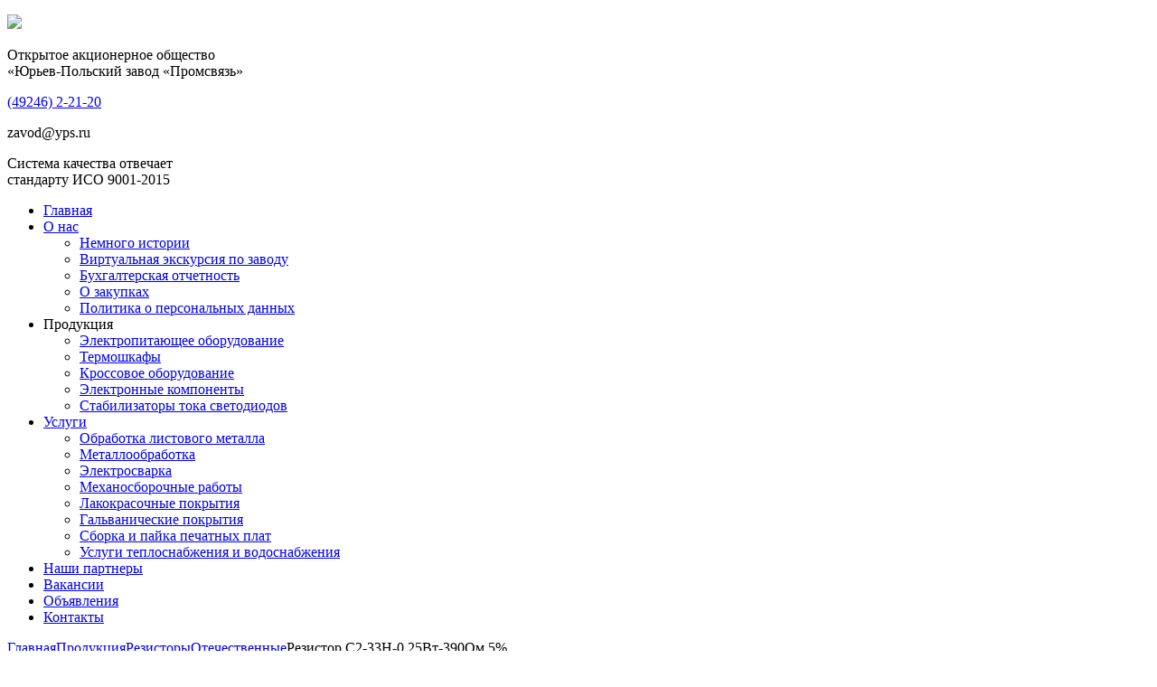

--- FILE ---
content_type: text/html; charset=windows-1251
request_url: http://www.yps.ru/production/electro_comp/?SECTION_ID=117&ELEMENT_ID=906
body_size: 4808
content:
<!DOCTYPE html>
<html xmlns="http://www.w3.org/1999/xhtml" xml:lang="en" lang="en" dir="ltr">
<head>
    <!-- Global site tag (gtag.js) - Google Analytics -->
    <script async src="https://www.googletagmanager.com/gtag/js?id=UA-121774659-1"></script>
    <script>
        window.dataLayer = window.dataLayer || [];
        function gtag(){dataLayer.push(arguments);}
        gtag('js', new Date());

        gtag('config', 'UA-121774659-1');
    </script>
    <!-- Yandex.Metrika counter -->
    <script type="text/javascript" >
        (function (d, w, c) {
            (w[c] = w[c] || []).push(function() {
                try {
                    w.yaCounter49454155 = new Ya.Metrika2({
                        id:49454155,
                        clickmap:true,
                        trackLinks:true,
                        accurateTrackBounce:true,
                        webvisor:true
                    });
                } catch(e) { }
            });

            var n = d.getElementsByTagName("script")[0],
                s = d.createElement("script"),
                f = function () { n.parentNode.insertBefore(s, n); };
            s.type = "text/javascript";
            s.async = true;
            s.src = "https://mc.yandex.ru/metrika/tag.js";

            if (w.opera == "[object Opera]") {
                d.addEventListener("DOMContentLoaded", f, false);
            } else { f(); }
        })(document, window, "yandex_metrika_callbacks2");
    </script>
    <noscript><div><img src="https://mc.yandex.ru/watch/49454155" style="position:absolute; left:-9999px;" alt="" /></div></noscript>
    <!-- /Yandex.Metrika counter -->
<meta http-equiv="Content-Type" content="text/html; charset=windows-1251" />
<meta name="robots" content="index, follow" />
<meta name="keywords" content="Юрьев-Польский, Промсвязь" />
<meta name="description" content="Заказать резистор с2-33н-0,25вт-390ом 5% от производителя, в каталоге официального сайта yps.ru представлены: подробные характеристики товара, фото, цены доступны по запросу. Возможна доставка по России. " />
<link href="/bitrix/js/ui/fonts/opensans/ui.font.opensans.min.css?16619549352320" type="text/css"  rel="stylesheet" />
<link href="/bitrix/js/main/popup/dist/main.popup.bundle.min.css?166195490824774" type="text/css"  rel="stylesheet" />
<link href="/bitrix/cache/css/s1/yps_new/page_473180607f702cf3a58f5047bc8e3b00/page_473180607f702cf3a58f5047bc8e3b00_v1.css?1730477973288" type="text/css"  rel="stylesheet" />
<link href="/bitrix/cache/css/s1/yps_new/template_f91406f6f204ddd8b5484e79f21f7ea5/template_f91406f6f204ddd8b5484e79f21f7ea5_v1.css?17304765386763" type="text/css"  data-template-style="true" rel="stylesheet" />
<script type="text/javascript">if(!window.BX)window.BX={};if(!window.BX.message)window.BX.message=function(mess){if(typeof mess==='object'){for(let i in mess) {BX.message[i]=mess[i];} return true;}};</script>
<script type="text/javascript">(window.BX||top.BX).message({'JS_CORE_LOADING':'Загрузка...','JS_CORE_NO_DATA':'- Нет данных -','JS_CORE_WINDOW_CLOSE':'Закрыть','JS_CORE_WINDOW_EXPAND':'Развернуть','JS_CORE_WINDOW_NARROW':'Свернуть в окно','JS_CORE_WINDOW_SAVE':'Сохранить','JS_CORE_WINDOW_CANCEL':'Отменить','JS_CORE_WINDOW_CONTINUE':'Продолжить','JS_CORE_H':'ч','JS_CORE_M':'м','JS_CORE_S':'с','JSADM_AI_HIDE_EXTRA':'Скрыть лишние','JSADM_AI_ALL_NOTIF':'Показать все','JSADM_AUTH_REQ':'Требуется авторизация!','JS_CORE_WINDOW_AUTH':'Войти','JS_CORE_IMAGE_FULL':'Полный размер'});</script>

<script type="text/javascript" src="/bitrix/js/main/core/core.min.js?1661954908216421"></script>

<script>BX.setJSList(['/bitrix/js/main/core/core_ajax.js','/bitrix/js/main/core/core_promise.js','/bitrix/js/main/polyfill/promise/js/promise.js','/bitrix/js/main/loadext/loadext.js','/bitrix/js/main/loadext/extension.js','/bitrix/js/main/polyfill/promise/js/promise.js','/bitrix/js/main/polyfill/find/js/find.js','/bitrix/js/main/polyfill/includes/js/includes.js','/bitrix/js/main/polyfill/matches/js/matches.js','/bitrix/js/ui/polyfill/closest/js/closest.js','/bitrix/js/main/polyfill/fill/main.polyfill.fill.js','/bitrix/js/main/polyfill/find/js/find.js','/bitrix/js/main/polyfill/matches/js/matches.js','/bitrix/js/main/polyfill/core/dist/polyfill.bundle.js','/bitrix/js/main/core/core.js','/bitrix/js/main/polyfill/intersectionobserver/js/intersectionobserver.js','/bitrix/js/main/lazyload/dist/lazyload.bundle.js','/bitrix/js/main/polyfill/core/dist/polyfill.bundle.js','/bitrix/js/main/parambag/dist/parambag.bundle.js']);
BX.setCSSList(['/bitrix/js/main/lazyload/dist/lazyload.bundle.css','/bitrix/js/main/parambag/dist/parambag.bundle.css']);</script>
<script type="text/javascript">(window.BX||top.BX).message({'LANGUAGE_ID':'ru','FORMAT_DATE':'DD.MM.YYYY','FORMAT_DATETIME':'DD.MM.YYYY HH:MI:SS','COOKIE_PREFIX':'BITRIX_SM','SERVER_TZ_OFFSET':'10800','UTF_MODE':'N','SITE_ID':'s1','SITE_DIR':'/','USER_ID':'','SERVER_TIME':'1764371049','USER_TZ_OFFSET':'0','USER_TZ_AUTO':'Y','bitrix_sessid':'4484d9537a091454d07e8513105c1980'});</script>


<script type="text/javascript" src="/bitrix/js/main/popup/dist/main.popup.bundle.min.js?166195490864063"></script>
<script type="text/javascript">BX.setJSList(['/bitrix/templates/.default/components/bitrix/menu/main_hor_menu/script.js']);</script>
<script type="text/javascript">BX.setCSSList(['/bitrix/templates/yps_new/components/bitrix/catalog/tools/bitrix/catalog.element/.default/style.css','/bitrix/templates/.default/components/bitrix/menu/main_hor_menu/style.css','/bitrix/templates/.default/components/bitrix/breadcrumb/bread/style.css','/bitrix/templates/.default/components/bitrix/menu/catalog_left/style.css']);</script>


<script type="text/javascript"  src="/bitrix/cache/js/s1/yps_new/template_e80d889190342a7972e4de4c1e33e158/template_e80d889190342a7972e4de4c1e33e158_v1.js?1730474370800"></script>
<script type="text/javascript">var _ba = _ba || []; _ba.push(["aid", "ce429716e1f5a4493ed5529a0f02ee02"]); _ba.push(["host", "www.yps.ru"]); (function() {var ba = document.createElement("script"); ba.type = "text/javascript"; ba.async = true;ba.src = (document.location.protocol == "https:" ? "https://" : "http://") + "bitrix.info/ba.js";var s = document.getElementsByTagName("script")[0];s.parentNode.insertBefore(ba, s);})();</script>


	<title>Резистор С2-33Н-0,25Вт-390Ом 5%
             купить у производителя на официальном сайте ОАО «Юрьев-Польский завод «Промсвязь» с доставкой по России</title>
	<meta http-equiv="Content-Type" content="text/html; charset=utf-8" />
	<meta name="SKYPE_TOOLBAR" content="SKYPE_TOOLBAR_PARSER_COMPATIBLE" />
	<script type="text/javascript" src="/bitrix/templates/yps_new/js/jquery.js"></script>
	<script type="text/javascript">jQuery.noConflict();</script>
			<link rel="stylesheet" href="/bitrix/templates/yps_new/template.css" type="text/css" />
		<link rel="stylesheet" href="/bitrix/templates/yps_new/css/slider.css" type="text/css" />
	<link rel="stylesheet" href="/bitrix/templates/yps_new/css/checkbox.css" type="text/css" />
	<link rel="stylesheet" href="/bitrix/templates/yps_new/css/select.css" type="text/css" media="screen" />
	<script type="text/javascript" src="/bitrix/templates/yps_new/js/CreateHTML5Elements.js"></script>
	<script type="text/javascript" src="/bitrix/templates/yps_new/js/flexslider.js"></script>
	<script type="text/javascript" src="/bitrix/templates/yps_new/js/checkbox.js"></script>
	<script src="/bitrix/templates/yps_new/js/mousewheel.js" type="text/javascript"></script>
	<script src="/bitrix/templates/yps_new/js/jquery.jNice.js" type="text/javascript"></script>
	<script type="text/javascript" src="/bitrix/templates/yps_new/js/script.js"></script>

	<link rel="stylesheet" href="https://cdn.jsdelivr.net/bxslider/4.2.12/jquery.bxslider.css">
	<script src="https://cdn.jsdelivr.net/bxslider/4.2.12/jquery.bxslider.min.js"></script>
</head>
<body class="page_bg">
<div id="panel"></div>
	<div id="wrap_all" class="colorzd">
		<div id="wrapper">
			<header>
				<div id="headerblok">
                    <div class="headerblok_inner">

                        <div class="logopart">
                            <a href="/"><img style="margin-top: 8px;" src="/bitrix/templates/yps_new/images/logo.png" /></a>
                            <p class="mastertext">
                                Открытое акционерное общество<br />
                                «Юрьев-Польский завод «Промсвязь»
                            </p>
                            <div class="clear"></div>
                        </div>

                        <div class="contpart">
                            <div class="cont_item tel_item"><p><a href="tel:4924622120"><span>(49246)</span> 2-21-20</p></a></div>
                            <div class="cont_item email_item"><p>zavod@yps.ru</p></div>
                            <div class="cont_item web_item"><p>Система качества отвечает<br />стандарту ИСО 9001-2015</p></div>
                            <div class="clear"></div>
                        </div>

                        <div class="clear"></div>
                    </div>
				</div>
				
				<div class="headpart">
					<div id="topmenu">
					
<ul class="topmenul">
				
	
	
		
							<li class="noparent"><a href="/" class="root-item"><span>Главная</span></a></li>
			
		
	
	
	
	
					<li class="parent"><a href="/about/" class="root-item"><span>О нас</span></a>
				<ul>
		
	
	
	
	
		
							<li><a href="/about/">Немного истории</a></li>
			
		
	
	
	
	
		
							<li><a href="/about/virtual.php">Виртуальная экскурсия по заводу</a></li>
			
		
	
	
	
	
		
							<li><a href="/about/reports.php">Бухгалтерская отчетность</a></li>
			
		
	
	
	
	
		
							<li><a href="/about/buy.php">О закупках</a></li>
			
		
	
	
	
	
		
							<li><a href="/about/politika-o-personalnykh-dannykh1.php">Политика о персональных данных</a></li>
			
		
	
	
			</ul></li>	
	
					<li class="parent"><a  class="active"><span>Продукция</span></a>
				<ul>
		
	
	
	
	
		
							<li><a href="/production/electro_stuff/">Электропитающее оборудование</a></li>
			
		
	
	
	
	
		
							<li><a href="/production/thermo/">Термошкафы</a></li>
			
		
	
	
	
	
		
							<li><a href="/production/cross/">Кроссовое оборудование</a></li>
			
		
	
	
	
	
		
							<li class="active"><a href="/production/electro_comp/">Электронные компоненты</a></li>
			
		
	
	
	
	
		
							<li><a href="/production/stabilizatory_toka_svetodiodov/">Стабилизаторы тока светодиодов</a></li>
			
		
	
	
			</ul></li>	
	
					<li class="parent"><a href="/services/" class="root-item"><span>Услуги</span></a>
				<ul>
		
	
	
	
	
		
							<li><a href="/services/obrabotka-listovogo-metalla/">Обработка листового металла</a></li>
			
		
	
	
	
	
		
							<li><a href="/services/metalloobrabotka/">Металлообработка</a></li>
			
		
	
	
	
	
		
							<li><a href="/services/elektrosvarka/">Электросварка</a></li>
			
		
	
	
	
	
		
							<li><a href="/services/mekhanosborochnye-raboty/">Механосборочные работы</a></li>
			
		
	
	
	
	
		
							<li><a href="/services/lakokrasochnye-pokrytiya/">Лакокрасочные покрытия</a></li>
			
		
	
	
	
	
		
							<li><a href="/services/galvanicheskie-pokrytiya/">Гальванические покрытия</a></li>
			
		
	
	
	
	
		
							<li><a href="/services/sborka-i-payka-pechatnykh-plat/">Сборка и пайка печатных плат</a></li>
			
		
	
	
	
	
		
							<li><a href="/services/uslugi-teplosnabzheniya-i-vodosnabzheniya/">Услуги теплоснабжения и водоснабжения</a></li>
			
		
	
	
			</ul></li>	
	
		
							<li class="noparent"><a href="/partners/" class="root-item"><span>Наши партнеры</span></a></li>
			
		
	
	
	
	
		
							<li class="noparent"><a href="/vacancies/" class="root-item"><span>Вакансии</span></a></li>
			
		
	
	
	
	
		
							<li class="noparent"><a href="/news/" class="root-item"><span>Объявления</span></a></li>
			
		
	
	
	
	
		
							<li class="noparent lastli"><a href="/About_us/" class="root-item"><span>Контакты</span></a></li>
			
		
	
	


</ul>
				</div>
					
				
				
				
				
				</div>
			</header>
			<section id="content">
			
							<article>
					<div class="article_blok">
						<div class="article_inner">

						<div class="breadcrumbs"><a href="/" title="Главная"><span>Главная</span></a><a href="/production/" title="Продукция"><span>Продукция</span></a><a href="/production/electro_comp/?SECTION_ID=115" title="Резисторы"><span>Резисторы</span></a><a href="/production/electro_comp/?SECTION_ID=117" title="Отечественные"><span>Отечественные</span></a><span>Резистор С2-33Н-0,25Вт-390Ом 5%</span></div> 

						
							<div class="article divinner">
								<h1 class="page-title">Резистор С2-33Н-0,25Вт-390Ом 5%</h1>
								
								
								
								
								<table class="contenttab">
									<tr>
										<td class="leftd">
											<div class="leftmenu">
												<div class="leftmenu_up"></div>
												
												<div class="leftmenu_mid">
                                                    
<ul class="menuleft">

			<li>
			<div class="leftli_act_up"></div>
			<div class="leftli_act_middle">
				<a href="/production/electro_stuff/"><span>Электропитающее оборудование</span></a>
			</div>
		</li>
		
			<li>
			<div class="leftli_act_up"></div>
			<div class="leftli_act_middle">
				<a href="/production/thermo/"><span>Термошкафы</span></a>
			</div>
		</li>
		
			<li>
			<div class="leftli_act_up"></div>
			<div class="leftli_act_middle">
				<a href="/production/cross/"><span>Кроссовое оборудование</span></a>
			</div>
		</li>
		
			<li class="active">
			<div class="leftli_act_up"></div>
			<div class="leftli_act_middle">
				<a href="/production/electro_comp/"><span>Электронные компоненты</span></a>
			</div>
		</li>
		
			<li>
			<div class="leftli_act_up"></div>
			<div class="leftli_act_middle">
				<a href="/production/stabilizatory_toka_svetodiodov/"><span>Стабилизаторы тока светодиодов</span></a>
			</div>
		</li>
		

</ul>

																									</div>
												
												<div class="leftmenu_down"></div>
											</div>
										</td>
										
										<td class="maintd">
								
									
			


  <div class="catalog-element">

	<table width="100%" border="0" cellspacing="0" cellpadding="2">
		<tr>
					<td width="100%" valign="top">
									Количество на складе:<b>&nbsp;5678					</b>
									Цена:<b>&nbsp;0,01					</b>
							</td>
		</tr>
	</table>
						
			

	<br/>
<a href="/production/electro_comp/?SECTION_ID=117" class="gotoback">Вернуться назад</a>
		</div>
   
		
	
			</td>
		</tr>
	</table>
		</div>
	
	
							
								
							
						</div>
					</div>
				</article>
				
			</section>
		</div>
		
		<footer>
			<div id="foot">
				<div class="footer_inner">
					<div class="infoot copy">&copy; 2003-2025 Промсвязь</div>
					<div class="infoot tel_foot"><a href="tel:4924622120">(49246) 2-21-20</a></div>
					<div class="infoot email_foot"><a href="mailto:zavod@yps.ru">zavod@yps.ru</a></div>
                    <div class="infoot useful_foot"><a href="/useful-information/">Полезная информация</a></div>
					<div class="infootr auth">Сделано в <a href="http://kaycom.ru">&nbsp;<img src="/bitrix/templates/yps_new/images/kaycom.png" /></a></div>
				
					<div class="clear"></div>
				
				</div>
			</div>
		</footer>
	</div>	
</body>
</html>	